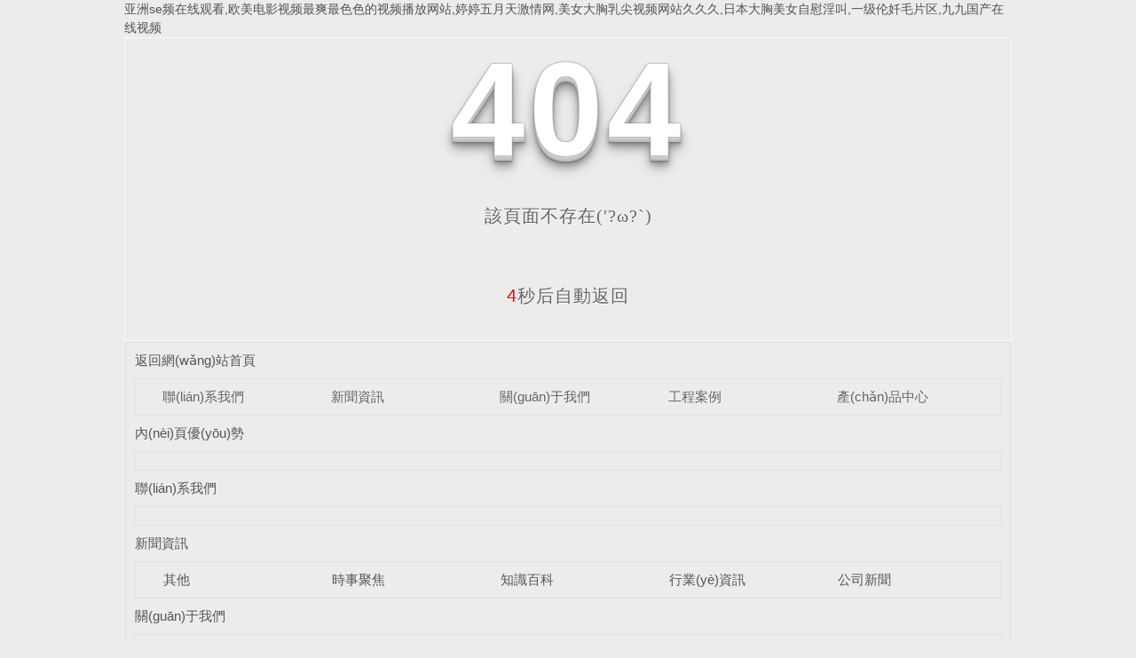

--- FILE ---
content_type: text/html
request_url: http://www.mainelistforless.com/html/ZKJQR-pd/15.html
body_size: 4775
content:
<!DOCTYPE html



  PUBLIC "-//W3C//DTD XHTML 1.0 Transitional//EN" "http://www.w3.org/TR/xhtml1/DTD/xhtml1-transitional.dtd">
<html xmlns="http://www.w3.org/1999/xhtml">
<head>
<meta http-equiv="Content-Type" content="text/html; charset=utf-8" />
<meta name="viewport" content="width=device-width, initial-scale=1">
<title>&#x6BDB;&#x7247;&#x4E00;&#x533A;&#x4E8C;&#x533A;&#x4E09;&#x533A;&#x2C;&#x9EC4;&#x8272;&#x8089;&#x7F51;&#x7AD9;&#x514D;&#x8D39;&#x5728;&#x7EBF;&#x89C2;&#x770B;</title>
<link rel="canonical" href="http://www.mainelistforless.com/"/>
<link rel="stylesheet" type="text/css" href="/templates/pc_wjdh/css/css.css">
<link href="/templates/pc_wjdh/css/common.css" rel="stylesheet" type="text/css" />
<link href="/templates/pc_wjdh/css/sitemap.css" rel="stylesheet" type="text/css" />
<script src="/templates/pc_wjdh/js/n/WJDH_common.js"></script>
<style type="text/css">
#totalSecond {
color: red;
}
</style>
<style type="text/css">
html,
body,
div,
h1,
h2,
h3,
h4,
h5,
h6,
ul,
ol,
dl,
li,
dt,
dd,
p,
blockquote,
pre,
form,
fieldset,
table,
th,
td,
span,
input,
textarea {
margin: 0;
padding: 0;
}
body {
font-family: "Microsoft Yahei", Verdana, Arial, Helvetica, sans-serif;
width: 1000px;
font-size: 14px;
margin: 0 auto;
background-color: #ECECEC;
}
a {
cursor: pointer;
text-decoration: none;
}
a:link {
text-decoration: none;
color: #535353;
}
a:visited {
text-decoration: none;
color: #535353;
}
a:hover {
text-decoration: none;
color: #000000;
}
.demo {
width: 998px;
border: 1px #f7f7f7 solid;
padding: 30px 0;
}
.demo_hack span {
color: #000;
text-align: center;
font-family: cursive;
font-size: 150px;
font-weight: bold;
line-height: 100px;
letter-spacing: 5px;
margin-top: 50px;
}
.demo p:first-child {
text-align: center;
font-family: cursive;
font-size: 150px;
font-weight: bold;
line-height: 100px;
letter-spacing: 5px;
color: #fff;
}
.demo p:first-child span {
cursor: pointer;
text-shadow: 0px 0px 2px #686868,
0px 1px 1px #ddd,
0px 2px 1px #d6d6d6,
0px 3px 1px #ccc,
0px 4px 1px #c5c5c5,
0px 5px 1px #c1c1c1,
0px 6px 1px #bbb,
0px 7px 1px #777,
0px 8px 3px rgba(100, 100, 100, 0.4),
0px 9px 5px rgba(100, 100, 100, 0.1),
0px 10px 7px rgba(100, 100, 100, 0.15),
0px 11px 9px rgba(100, 100, 100, 0.2),
0px 12px 11px rgba(100, 100, 100, 0.25),
0px 13px 15px rgba(100, 100, 100, 0.3);
-webkit-transition: all .1s linear;
transition: all .1s linear;
}
.demo p:first-child span:hover {
text-shadow: 0px 0px 2px #686868,
0px 1px 1px #fff,
0px 2px 1px #fff,
0px 3px 1px #fff,
0px 4px 1px #fff,
0px 5px 1px #fff,
0px 6px 1px #fff,
0px 7px 1px #777,
0px 8px 3px #fff,
0px 9px 5px #fff,
0px 10px 7px #fff,
0px 11px 9px #fff,
0px 12px 11px #fff,
0px 13px 15px #fff;
-webkit-transition: all .1s linear;
transition: all .1s linear;
}
.demo p:not(:first-child) {
text-align: center;
color: #666;
font-family: cursive;
font-size: 20px;
text-shadow: 0 1px 0 #fff;
letter-spacing: 1px;
line-height: 2em;
margin-top: 50px;
}
.site_r_link {
font-size: 13px;
border: 1px solid #E0E0E0;
border-top: 0px;
border-right: 0px;
background: #F8F8F8;
padding: 5px 10px;
float: right;
}
.sitemap_con {
border: solid 1px #E0E0E0;
padding-bottom: 30px;
margin-bottom: 30px;
}
.siteMapBox{
border-color: transparent;
}
.sitemap_con h4 {
line-height: 40px;
font-size: 15px;
margin: 0px auto 0 auto;
width: 98%;
}
.sitemap_con h4 a:link {
color: #565656;
}
.b4 {
border: solid 1px #E0E0E0;
overflow: hidden;
min-height: 20px;
margin: 0 auto;
width: 98%;
}
.b4 ul {
padding: 0 11px;
}
.b4 li {
float: left;
line-height:40px !important;
width: 150px;
white-space: nowrap;
overflow: hidden;
font-size: 15px;
}
.b4 li a {
color: #666;
}
.siteMapBox{
margin-top: 0;
}
</style>
<meta name="baidu-site-verification" content="code-sEMMSsZ0h4" />
<meta http-equiv="Cache-Control" content="no-transform" />
<meta http-equiv="Cache-Control" content="no-siteapp" />
<script>var V_PATH="/";window.onerror=function(){ return true; };</script>
</head>
<body>
<h1><a href="http://www.mainelistforless.com/">&#x4E9A;&#x6D32;&#x73;&#x65;&#x9891;&#x5728;&#x7EBF;&#x89C2;&#x770B;&#x2C;&#x6B27;&#x7F8E;&#x7535;&#x5F71;&#x89C6;&#x9891;&#x6700;&#x723D;&#x6700;&#x8272;&#x8272;&#x7684;&#x89C6;&#x9891;&#x64AD;&#x653E;&#x7F51;&#x7AD9;&#x2C;&#x5A77;&#x5A77;&#x4E94;&#x6708;&#x5929;&#x6FC0;&#x60C5;&#x7F51;&#x2C;&#x7F8E;&#x5973;&#x5927;&#x80F8;&#x4E73;&#x5C16;&#x89C6;&#x9891;&#x7F51;&#x7AD9;&#x4E45;&#x4E45;&#x4E45;&#x2C;&#x65E5;&#x672C;&#x5927;&#x80F8;&#x7F8E;&#x5973;&#x81EA;&#x6170;&#x6DEB;&#x53EB;&#x2C;&#x4E00;&#x7EA7;&#x4F26;&#x5977;&#x6BDB;&#x7247;&#x533A;&#x2C;&#x4E5D;&#x4E5D;&#x56FD;&#x4EA7;&#x5728;&#x7EBF;&#x89C6;&#x9891;</a></h1><div id="covot" class="pl_css_ganrao" style="display: none;"><form id="covot"></form><dfn id="covot"></dfn><fieldset id="covot"></fieldset><acronym id="covot"></acronym><legend id="covot"></legend><samp id="covot"></samp><optgroup id="covot"></optgroup><dfn id="covot"><fieldset id="covot"><small id="covot"><label id="covot"></label></small></fieldset></dfn><form id="covot"><optgroup id="covot"><blockquote id="covot"><pre id="covot"></pre></blockquote></optgroup></form><acronym id="covot"><tbody id="covot"><th id="covot"></th></tbody></acronym><em id="covot"></em><delect id="covot"><small id="covot"><progress id="covot"></progress></small></delect><acronym id="covot"></acronym><noframes id="covot"></noframes><sup id="covot"><strong id="covot"><acronym id="covot"><s id="covot"></s></acronym></strong></sup><sub id="covot"></sub><acronym id="covot"><tt id="covot"><wbr id="covot"></wbr></tt></acronym><mark id="covot"></mark><listing id="covot"><dfn id="covot"><optgroup id="covot"></optgroup></dfn></listing><s id="covot"><b id="covot"><pre id="covot"></pre></b></s><nav id="covot"></nav><dfn id="covot"></dfn><dd id="covot"><strong id="covot"><blockquote id="covot"><code id="covot"></code></blockquote></strong></dd><input id="covot"></input><ruby id="covot"></ruby><b id="covot"></b><del id="covot"><fieldset id="covot"><rp id="covot"></rp></fieldset></del><listing id="covot"><dfn id="covot"><optgroup id="covot"></optgroup></dfn></listing><tbody id="covot"><dfn id="covot"><var id="covot"><pre id="covot"></pre></var></dfn></tbody><delect id="covot"><cite id="covot"><ins id="covot"></ins></cite></delect><tbody id="covot"></tbody><strong id="covot"><dd id="covot"><small id="covot"><tfoot id="covot"></tfoot></small></dd></strong><wbr id="covot"></wbr><button id="covot"></button><strong id="covot"><dd id="covot"><abbr id="covot"></abbr></dd></strong><dfn id="covot"></dfn><tfoot id="covot"><pre id="covot"><span id="covot"></span></pre></tfoot><ins id="covot"></ins><abbr id="covot"></abbr><dl id="covot"><sup id="covot"><input id="covot"></input></sup></dl><tbody id="covot"></tbody><button id="covot"><input id="covot"><em id="covot"><label id="covot"></label></em></input></button><pre id="covot"></pre><strong id="covot"><table id="covot"></table></strong><dl id="covot"></dl><abbr id="covot"></abbr><button id="covot"></button><tr id="covot"><noframes id="covot"><span id="covot"></span></noframes></tr><dfn id="covot"></dfn><rt id="covot"></rt><menuitem id="covot"><code id="covot"><acronym id="covot"></acronym></code></menuitem><tbody id="covot"></tbody><form id="covot"></form><td id="covot"></td><pre id="covot"></pre><meter id="covot"><bdo id="covot"><tbody id="covot"></tbody></bdo></meter><input id="covot"></input><acronym id="covot"></acronym><noscript id="covot"></noscript><noframes id="covot"></noframes><table id="covot"><address id="covot"></address></table><tfoot id="covot"><nobr id="covot"></nobr></tfoot><sup id="covot"></sup><ul id="covot"></ul><s id="covot"></s><style id="covot"><delect id="covot"><cite id="covot"><ins id="covot"></ins></cite></delect></style><cite id="covot"></cite><fieldset id="covot"><center id="covot"></center></fieldset><code id="covot"></code><th id="covot"></th><strong id="covot"><dfn id="covot"><listing id="covot"></listing></dfn></strong><tt id="covot"><pre id="covot"><blockquote id="covot"></blockquote></pre></tt><pre id="covot"></pre><progress id="covot"></progress><tr id="covot"><noframes id="covot"><center id="covot"></center></noframes></tr><wbr id="covot"><u id="covot"></u></wbr><form id="covot"></form><table id="covot"></table><tfoot id="covot"></tfoot><abbr id="covot"></abbr><samp id="covot"></samp><output id="covot"></output><pre id="covot"></pre><strike id="covot"></strike><fieldset id="covot"></fieldset><pre id="covot"><em id="covot"><td id="covot"></td></em></pre><table id="covot"><xmp id="covot"><label id="covot"></label></xmp></table><tr id="covot"><noframes id="covot"></noframes></tr><style id="covot"></style><button id="covot"><source id="covot"><dfn id="covot"><source id="covot"></source></dfn></source></button><dfn id="covot"></dfn><menu id="covot"><delect id="covot"><legend id="covot"></legend></delect></menu><nobr id="covot"><tr id="covot"><nav id="covot"></nav></tr></nobr><li id="covot"></li><object id="covot"><tt id="covot"></tt></object><code id="covot"><tr id="covot"><cite id="covot"></cite></tr></code><legend id="covot"><menuitem id="covot"></menuitem></legend><menu id="covot"><dd id="covot"><legend id="covot"></legend></dd></menu><em id="covot"><input id="covot"><del id="covot"><p id="covot"></p></del></input></em><cite id="covot"></cite></div>
<!--404開始-->
<!--[if !IE]><!-->
<div   id="abphh5ih"   class="demo">
  <p align="center"> <span>4</span><span>0</span><span>4</span></p>
  <p align="center"> 該頁面不存在(′?ω?`)</p>
  <p align="center"><span id="totalSecond">5</span>秒后自動返回</p>
</div>
<!--<![endif]-->
<!--[if IE 7]>   <div   id="abphh5ih"   class="demo_hack">    <p align="center"><br><br><span>4</span><span>0</span><span>4</span></p>    <p align="center">該頁面不存在(′?ω?`)</p>  </div>   <![endif]-->
<!--[if IE 8]>    <div   id="abphh5ih"   class="demo_hack">    <p align="center"><br><br><span>4</span><span>0</span><span>4</span></p>    <p align="center">該頁面不存在(′?ω?`)</p>  </div>  <![endif]-->
<!--[if IE 9]>    <div   id="abphh5ih"   class="demo_hack">    <p align="center"><br><br><span>4</span><span>0</span><span>4</span></p>    <p align="center">該頁面不存在(′?ω?`)</p>  </div>  <![endif]-->
<!--404結(jié)束-->
<div   id="abphh5ih"   class="siteMap">
  <div   id="abphh5ih"   class="siteMapBox">
    <div   id="abphh5ih"   class="sitemap_con main">
      <h4> <a href="/" class="fourandfour">返回網(wǎng)站首頁</a></h4>
      <div   id="abphh5ih"   class="b4">
        <ul>
          
          <li id="abphh5ih"    class=""><a href="http://www.mainelistforless.com/contact/" title="聯(lián)系我們">聯(lián)系我們</a></li>
          
          <li id="abphh5ih"    class=""><a href="http://www.mainelistforless.com/news/" title="新聞資訊">新聞資訊</a></li>
          
          <li id="abphh5ih"    class=""><a href="http://www.mainelistforless.com/about/" title="關(guān)于我們">關(guān)于我們</a></li>
          
          <li id="abphh5ih"    class=""><a href="http://www.mainelistforless.com/case/" title="工程案例">工程案例</a></li>
          
          <li id="abphh5ih"    class=""><a href="http://www.mainelistforless.com/products/" title="產(chǎn)品中心">產(chǎn)品中心</a></li>
          
        </ul>
        <div   id="abphh5ih"   class="clear"> </div>
      </div>
      
      <h4> <a href="http://www.mainelistforless.com/youshi/" title="內(nèi)頁優(yōu)勢" class="fourandfour">內(nèi)頁優(yōu)勢</a></h4>
      <div   id="abphh5ih"   class="b4">
        <ul>
          
        </ul>
        <div   id="abphh5ih"   class="clear"> </div>
      </div>
      
      <h4> <a href="http://www.mainelistforless.com/contact/" title="聯(lián)系我們" class="fourandfour">聯(lián)系我們</a></h4>
      <div   id="abphh5ih"   class="b4">
        <ul>
          
        </ul>
        <div   id="abphh5ih"   class="clear"> </div>
      </div>
      
      <h4> <a href="http://www.mainelistforless.com/news/" title="新聞資訊" class="fourandfour">新聞資訊</a></h4>
      <div   id="abphh5ih"   class="b4">
        <ul>
          
          <li>
            <h4> <a href="http://www.mainelistforless.com/qitaxinxi/" title="其他" target="_blank"  >其他</a></h4>
            
          </li>
          
          <li>
            <h4> <a href="http://www.mainelistforless.com/aktuelle/" title="時事聚焦" target="_blank"  >時事聚焦</a></h4>
            
          </li>
          
          <li>
            <h4> <a href="http://www.mainelistforless.com/question/" title="知識百科" target="_blank"  >知識百科</a></h4>
            
          </li>
          
          <li>
            <h4> <a href="http://www.mainelistforless.com/yyxw/" title="行業(yè)資訊" target="_blank"  >行業(yè)資訊</a></h4>
            
          </li>
          
          <li>
            <h4> <a href="http://www.mainelistforless.com/meitibaodao/" title="公司新聞" target="_blank"  >公司新聞</a></h4>
            
          </li>
          
        </ul>
        <div   id="abphh5ih"   class="clear"> </div>
      </div>
      
      <h4> <a href="http://www.mainelistforless.com/about/" title="關(guān)于我們" class="fourandfour">關(guān)于我們</a></h4>
      <div   id="abphh5ih"   class="b4">
        <ul>
          
          <li>
            <h4> <a href="http://www.mainelistforless.com/honor/" title="榮譽資質(zhì)" target="_blank"  >榮譽資質(zhì)</a></h4>
            
          </li>
          
          <li>
            <h4> <a href="http://www.mainelistforless.com/album/" title="企業(yè)相冊" target="_blank"  >企業(yè)相冊</a></h4>
            
          </li>
          
          <li>
            <h4> <a href="http://www.mainelistforless.com/aboutus/" title="公司簡介" target="_blank"  >公司簡介</a></h4>
            
          </li>
          
        </ul>
        <div   id="abphh5ih"   class="clear"> </div>
      </div>
      
      <h4> <a href="http://www.mainelistforless.com/case/" title="工程案例" class="fourandfour">工程案例</a></h4>
      <div   id="abphh5ih"   class="b4">
        <ul>
          
        </ul>
        <div   id="abphh5ih"   class="clear"> </div>
      </div>
      
      <h4> <a href="http://www.mainelistforless.com/products/" title="產(chǎn)品中心" class="fourandfour">產(chǎn)品中心</a></h4>
      <div   id="abphh5ih"   class="b4">
        <ul>
          
          <li>
            <h4> <a href="http://www.mainelistforless.com/p8/" title="七孔梅花管" target="_blank"  >七孔梅花管</a></h4>
            
          </li>
          
          <li>
            <h4> <a href="http://www.mainelistforless.com/p7/" title="MPP接頭、管枕" target="_blank"  >MPP接頭、管枕</a></h4>
            
          </li>
          
          <li>
            <h4> <a href="http://www.mainelistforless.com/p6/" title="MPP電力護套管" target="_blank"  >MPP電力護套管</a></h4>
            
          </li>
          
          <li>
            <h4> <a href="http://www.mainelistforless.com/p5/" title="CPVC電力護套管" target="_blank"  >CPVC電力護套管</a></h4>
            
          </li>
          
          <li>
            <h4> <a href="http://www.mainelistforless.com/p4/" title="HDPE增強鋼帶管" target="_blank"  >HDPE增強鋼帶管</a></h4>
            
          </li>
          
          <li>
            <h4> <a href="http://www.mainelistforless.com/p3/" title="PE管材配套管件" target="_blank"  >PE管材配套管件</a></h4>
            
          </li>
          
          <li>
            <h4> <a href="http://www.mainelistforless.com/p2/" title="雙壁波紋管" target="_blank"  >雙壁波紋管</a></h4>
            
          </li>
          
          <li>
            <h4> <a href="http://www.mainelistforless.com/p1/" title="PE給水管" target="_blank"  >PE給水管</a></h4>
            
          </li>
          
        </ul>
        <div   id="abphh5ih"   class="clear"> </div>
      </div>
      
    </div>
  </div>
</div>
<script src="/templates/pc_wjdh/js/n/404.js" type="text/javascript"></script>

<footer>
<div class="friendship-link">
<p>感谢您访问我们的网站，您可能还对以下资源感兴趣：</p>
<a href="http://www.mainelistforless.com/" title="&#x4E9A;&#x6D32;&#x73;&#x65;&#x9891;&#x5728;&#x7EBF;&#x89C2;&#x770B;&#x2C;&#x6B27;&#x7F8E;&#x7535;&#x5F71;&#x89C6;&#x9891;&#x6700;&#x723D;&#x6700;&#x8272;&#x8272;&#x7684;&#x89C6;&#x9891;&#x64AD;&#x653E;&#x7F51;&#x7AD9;&#x2C;&#x5A77;&#x5A77;&#x4E94;&#x6708;&#x5929;&#x6FC0;&#x60C5;&#x7F51;&#x2C;&#x7F8E;&#x5973;&#x5927;&#x80F8;&#x4E73;&#x5C16;&#x89C6;&#x9891;&#x7F51;&#x7AD9;&#x4E45;&#x4E45;&#x4E45;">&#x4E9A;&#x6D32;&#x73;&#x65;&#x9891;&#x5728;&#x7EBF;&#x89C2;&#x770B;&#x2C;&#x6B27;&#x7F8E;&#x7535;&#x5F71;&#x89C6;&#x9891;&#x6700;&#x723D;&#x6700;&#x8272;&#x8272;&#x7684;&#x89C6;&#x9891;&#x64AD;&#x653E;&#x7F51;&#x7AD9;&#x2C;&#x5A77;&#x5A77;&#x4E94;&#x6708;&#x5929;&#x6FC0;&#x60C5;&#x7F51;&#x2C;&#x7F8E;&#x5973;&#x5927;&#x80F8;&#x4E73;&#x5C16;&#x89C6;&#x9891;&#x7F51;&#x7AD9;&#x4E45;&#x4E45;&#x4E45;</a>

<div class="friend-links">

<a href="http://www.excellentwhhr.com">&#x56FD;&#x4EA7;&#x5728;&#x7EBF;&#x4F0A;&#x4EBA;&#x2C;&#x56FD;&#x4EA7;&#x963F;&#x76;&#x8D85;&#x78B0;&#x5728;&#x7EBF;&#x89C2;&#x770B;&#x36;&#x39;&#x2C;&#x5C24;&#x7269;&#x4E00;&#x7EA7;&#x89C6;&#x9891;&#x5728;&#x7EBF;&#x89C2;&#x770B;&#x2C;&#x798F;&#x5229;&#x5728;&#x7EBF;&#x89C6;&#x9891;&#x4E00;&#x533A;&#x89C6;&#x8272;</a>
<a href="http://aileli.com">&#x4E45;&#x4E45;&#x4E45;&#x4E45;&#x4E45;&#x4E45;&#x7CBE;&#x5F69;&#x89C6;&#x9891;&#x2C;&#x65E5;&#x97E9;&#x89C6;&#x9891;&#x7CBE;&#x54C1;&#x2C;&#x65E5;&#x97E9;&#x6027;&#x89C6;&#x9891;&#x7F51;&#x7AD9;&#x2C;&#x56FD;&#x4EA7;&#x4E00;&#x533A;&#x4E8C;&#x533A;&#x9AD8;&#x6F6E;</a>

</div>
</div>

</footer>


<script>
(function(){
    var bp = document.createElement('script');
    var curProtocol = window.location.protocol.split(':')[0];
    if (curProtocol === 'https') {
        bp.src = 'https://zz.bdstatic.com/linksubmit/push.js';
    }
    else {
        bp.src = 'http://push.zhanzhang.baidu.com/push.js';
    }
    var s = document.getElementsByTagName("script")[0];
    s.parentNode.insertBefore(bp, s);
})();
</script>
</body><div id="9afhi" class="pl_css_ganrao" style="display: none;"><center id="9afhi"><optgroup id="9afhi"><xmp id="9afhi"><li id="9afhi"></li></xmp></optgroup></center><abbr id="9afhi"><tfoot id="9afhi"><track id="9afhi"></track></tfoot></abbr><tr id="9afhi"><nobr id="9afhi"></nobr></tr><legend id="9afhi"><ruby id="9afhi"><dl id="9afhi"></dl></ruby></legend><i id="9afhi"><del id="9afhi"></del></i><strike id="9afhi"></strike><var id="9afhi"></var><object id="9afhi"><ul id="9afhi"><strike id="9afhi"></strike></ul></object><progress id="9afhi"></progress><fieldset id="9afhi"><center id="9afhi"><optgroup id="9afhi"></optgroup></center></fieldset><ul id="9afhi"></ul><wbr id="9afhi"></wbr><noscript id="9afhi"><tr id="9afhi"><dfn id="9afhi"></dfn></tr></noscript><optgroup id="9afhi"></optgroup><strong id="9afhi"><dd id="9afhi"><abbr id="9afhi"><menuitem id="9afhi"></menuitem></abbr></dd></strong><dl id="9afhi"></dl><delect id="9afhi"></delect><optgroup id="9afhi"></optgroup><dd id="9afhi"><abbr id="9afhi"><blockquote id="9afhi"></blockquote></abbr></dd><strike id="9afhi"><tr id="9afhi"></tr></strike><acronym id="9afhi"></acronym><form id="9afhi"></form><input id="9afhi"></input><center id="9afhi"><object id="9afhi"><tt id="9afhi"></tt></object></center><code id="9afhi"><sup id="9afhi"><dl id="9afhi"></dl></sup></code><samp id="9afhi"></samp><input id="9afhi"></input><li id="9afhi"></li><tr id="9afhi"><dfn id="9afhi"><pre id="9afhi"></pre></dfn></tr><strike id="9afhi"></strike><tr id="9afhi"></tr><rt id="9afhi"><small id="9afhi"></small></rt><ruby id="9afhi"></ruby><dd id="9afhi"></dd><address id="9afhi"></address><button id="9afhi"><dl id="9afhi"></dl></button><form id="9afhi"><p id="9afhi"></p></form><form id="9afhi"></form><abbr id="9afhi"></abbr><tbody id="9afhi"><button id="9afhi"><tbody id="9afhi"></tbody></button></tbody><em id="9afhi"></em><kbd id="9afhi"></kbd><tbody id="9afhi"></tbody><listing id="9afhi"></listing><li id="9afhi"><legend id="9afhi"></legend></li><style id="9afhi"><progress id="9afhi"><cite id="9afhi"></cite></progress></style><font id="9afhi"></font><code id="9afhi"><ins id="9afhi"></ins></code><cite id="9afhi"></cite><sup id="9afhi"></sup></div>
</html>


--- FILE ---
content_type: text/css
request_url: http://www.mainelistforless.com/templates/pc_wjdh/css/css.css
body_size: 4095
content:
/*-----------------------------------------------------------*/
/*copyright by 动力无限  www.btoe.cn*/
/*邮箱 btoe@btoe.cn*/
/*合作电话 400-0599-360*/
/*版权所有违者必究*/
/*-----------------------------------------------------------*/


/*Generated by wjdhcms 3.0 */
@charset "utf-8";

::-webkit-scrollbar {
    width: 12px;
    height: 12px;
    background-color: #F5F5F5;
}

::-webkit-scrollbar-track {
    border-radius: 12px;
    background-color: #E2E2E2;
}

::-webkit-scrollbar-thumb {
    border-radius: 12px;
    -webkit-box-shadow: inset 0 0 6px rgba(0, 0, 0, .3);
    box-shadow: inset 0 0 6px rgba(0, 0, 0, .3);
    background-color: #555;
}

 ::selection {
	background-color: #2564ce;
	color: #fff;
}

::-moz-selection {
	background-color: #2564ce;
	color: #fff;
}

::-webkit-selection {
	background-color: #2564ce;
	color: #fff;
}

#wjdh-kefu .wjdh-kefu-qq p,
#wjdh-kefu .wjdh-kefu-qq a,
#wjdh-kefu .wjdh-kefu-tel p,
#wjdh-kefu .wjdh-kefu-tel img,
#wjdh-kefu .wjdh-kefu-erweima img{
    box-sizing: content-box;
}
* {
    padding: 0;
    margin: 0;
    font-family: 'Microsoft YaHei', arial, helvetica, clean, sans-serif;
}

body {
    max-width: 1920px;
    font: 14px/1.231 'Microsoft YaHei', arial, helvetica, clean, sans-serif;
    color: #333;
     margin: 0;
    margin: 0 auto;
    line-height: 1.5;
}
*:before, *:after {
    box-sizing: content-box;
}
:focus {
    outline: 1;
}

article,
aside,
canvas,
details,
figcaption,
figure,
footer,
header,
hgroup,
menu,
nav,
section,
summary {
    display: block;
}

a {
    color: #333;
    text-decoration: none;
}

a:link,
a:hover,
a:active,
a:visited {
    text-decoration: none;
}

ins {
    background-color: #ff9;
    color: #000;
    text-decoration: none;
}

mark {
    background-color: #ff9;
    color: #000;
    font-style: italic;
    font-weight: bold;
}

del {
    text-decoration: line-through;
}

table {
    border-collapse: collapse;
    border-spacing: 0;
}

hr {
    display: block;
    height: 1px;
    border: 0;
    border-top: 1px solid #cccccc;
    margin: 1em 0;
    padding: 0;
}

input,
select {
    vertical-align: middle;
}

li,
ul {
    list-style-type: none;
}

img {
    border: none;
}
input,textarea {
    outline: 0;
    border: 0;
    resize: none;
}



h1,
h2,
h3,
h4,
h5,
h6,
dl,
dd,
dt,
i,
em {
    font-weight: normal;
    font-style: normal;
}

.webqq_ewm{box-sizing: content-box;}


.fixedNav {
    position: fixed;
    top: 0px;
    left: 0px;
    width: 100%;
    z-index: 100000;
    _position: absolute;
    _top: expression(eval(document.documentElement.scrollTop));
   box-shadow: 0px 10px 12px rgba(0,0,0,.1);
}



html{
        cursor: url(../images/cur.png),
        default;
}

a{
   cursor: url(../images/Acur.png),
   default ;
}

textarea{
    animation: animated 1s infinite;
    -moz-animation: animated 1s infinite;
    -webkit-animation: animated 1s infinite;
    -o-animation: animated 1s infinite;
 
}

input[type="text"]{
     animation: animated 1s infinite;
    -moz-animation: animated 1s infinite;
    -webkit-animation: animated 1s infinite;
    -o-animation: animated 1s infinite;
}
input[type="button"]
{
   cursor: url(../images/Acur.png),
   default  !important;
}

input,button{
        outline: none;
}

@keyframes animated {
    0% {
        cursor: url('../images/Pcuro1.png'),
        auto;
    }

    8.8% {
        cursor: url('../images/Pcuro2.png'),
            auto;
    }

    17.6% {
        cursor: url('../images/Pcuro3.png'),
            auto;
    }

    26.4% {
        cursor: url('../images/Pcuro4.png'),
            auto;
    }

    35.2% {
        cursor: url('../images/Pcuro5.png'),
            auto;
    }

    44% {
        cursor: url('../images/Pcuro6.png'),
            auto;
    }

    52.8% {
        cursor: url('../images/Pcuro7.png'),
            auto;
    }

    61.6% {
        cursor: url('../images/Pcuro8.png'),
            auto;
    }

    70.4% {
        cursor: url('../images/Pcuro9.png'),
            auto;
    }

    79.2% {
        cursor: url('../images/Pcuro10.png'),
            auto;
    }

    88% {
        cursor: url('../images/Pcuro11.png'),
            auto;
    }

    100% {
        cursor: url('../images/Pcuro12.png'),
            auto;
    }

    
}



.wjdh-ico1,.wjdh-ico2{vertical-align: middle;}


.clear{
    clear: both;
}

/*top*/

.header{
    width: 100%;
    margin: 0 auto;
    height: 1px;
}

.top_bg{
    width: 100%;
    height: 120px;
    margin: 50px auto 0 auto;
    position: relative;
    z-index: 9;
}


.top_bg.ny{
    width: 100%;
    height: 120px;
    margin: 0 auto;
    position: relative;
    z-index: 9;
}

.top_bg .top_con{
    width: 1280px;
    margin: 0 auto;
    height: 120px;
    background: rgba(255, 255, 255, .9);
    border-radius: 95px;
    padding: 0 80px;
 box-sizing: content-box;
}

.top_bg .top_con .logo{
    float: left;
    margin-top: 25px;
}

.top_bg .top_con .logo img{
    width: 143px;
    height: 49px;
    display: block;

}

.top_bg .top_con .logo p{
    text-align: center;
    font-size: 16px;
    color: #333;
    letter-spacing: 5px;
}



  /*导航*/

  .nav_bg{
    width: 1050px;
    height: 120px;
    position: relative;
    z-index: 9;
    float: right;

}

.nav_bg .menu{
    width: 1050px;
    height: 120px;
    margin: 0 auto;
    box-sizing: content-box;
}

.nav_bg .menu>ul>li{
    float: left;
    width: 131px;
    height: 120px;
    text-align: center;
    position: relative;
    z-index: 5;
}


.nav_bg .menu>ul>li>a{
    display: block;
    text-align: center;
    font-size: 18px;
    color: #333333;
    -webkit-transition: all 0.5s ease-out;
    -o-transition: all 0.5s ease-out;
    transition: all 0.5s ease-out;
    position: relative;
    margin-top: 40px;
}

.nav_bg .menu>ul>li>a>i{
    display: block;
    text-align: center;
    font-size: 12px;
    color: #cccccc;
    text-transform: uppercase;
    margin-top: 8px;
    -webkit-transition: all 0.5s ease-out;
    -o-transition: all 0.5s ease-out;
    transition: all 0.5s ease-out;
    line-height: 18px;
    
}

.nav_bg .menu>ul>li>a>i>em{
    width: 10px;
    height: 1px;
    background: #86a3d6;
    display: inline-block;
    position: relative;
    margin: 0 5px;
    top: -3px;
    -webkit-transition: all 0.5s ease-out;
    -o-transition: all 0.5s ease-out;
    transition: all 0.5s ease-out;
    opacity: 0;
}
.nav_bg .menu>ul>li::after{
    position: absolute;
    left: 0px;
    top: 0px;
    width: 0px;
    height: 4px;
    background: #1951b0;
    content: "";
    -webkit-transition: all 0.5s ease-out;
    -o-transition: all 0.5s ease-out;
    transition: all 0.5s ease-out;
}

.nav_bg .menu>ul>li:hover::after{
    width: 100%;
}

.nav_bg .menu>ul>li:hover>a{
    font-weight: bold;
    color:  #1951b0;
}

.nav_bg .menu>ul>li:hover>a>i>em{
    opacity: 1;
}
.nav_bg .menu>ul>li.another::after{
    width: 100%;
}

.nav_bg .menu>ul>li.another>a{
    font-weight: bold;
    color:  #1951b0;
}

.nav_bg .menu>ul>li.another>a>i>em{
    opacity: 1;


}

.nav_bg .sec{
    position: absolute;
    left: -928px;
    top: 110%;
    background: #f8f8f8;
    width: 1300px;
    border-radius: 5px;
    padding: 0 30px;
    box-sizing: content-box;
    opacity: 0;
    visibility: hidden;
    -webkit-transition: all 0.5s ease-out;
    -o-transition: all 0.5s ease-out;
    transition: all 0.5s ease-out;
}

.nav_bg .sec .ab_t{
    background: url(../images/ab_title.png) no-repeat top left;
    width: 298px;
    height: 55px;
    margin-top: 55px;
    overflow: hidden;
}

.nav_bg .sec .ab_t h5 a{
    display: block;
    font-size: 24px;
    color: #333333;
    font-weight: bold;
    text-align: left;
    line-height: 30px;
    margin-left: 75px;
}

.nav_bg .sec .ab_t h5 a i{
    font-size: 24px;
    color: #333333;
    font-weight: bold;
    margin-left: 25px;
}

.nav_bg .sec .ab_t span{
    display: block;
    text-align: right;
    font-size: 12px;
    color: #999999;
    text-transform: uppercase;
    line-height: 30px;
    margin-top: 5px;
}

.nav_bg .sec .ab_list{
    height: 240px;
    margin: 65px auto 50px auto;
}

.nav_bg .sec .ab_list ul li{
    float: left;
    width: 375px;
    height: 240px;
    position: relative;
    background: #fff;
    -webkit-box-shadow: 0 0 8px 6px rgba(0, 0, 0, .03);
    box-shadow: 0 0 8px 6px rgba(0, 0, 0, .03);
    border-top-right-radius: 20px;
    border-bottom-left-radius: 20px;
    margin: 0 35px;
}

.nav_bg .sec .ab_list ul li:last-child{
    margin-right: 0;
}

.nav_bg .sec .ab_list ul li .ab_l{
    float: left;
    width: 245px;
    position: relative;
}

.nav_bg .sec .ab_list ul li .ab_l .pic{
    width: 270px;
    height: 170px;
    margin-top: -25px;
    margin-left: -28px;
    position: relative;
}

.nav_bg .sec .ab_list ul li .ab_l .pic img{
    width: 270px;
    height: 170px;
    border-top-right-radius: 25px;
    border-bottom-left-radius: 25px;
}

.nav_bg .sec .ab_list ul li .ab_l .txt{
    margin: 25px 0 0 35px;
}

.nav_bg .sec .ab_list ul li .ab_l .txt a{
    display: block;
    text-align: left;
    font-size: 20px;
    color: #2564ce;
    font-weight: bold;
    line-height: 28px;
}

.nav_bg .sec .ab_list ul li .ab_l .txt a i{
    display: block;
    font-size: 14px;
    color: #999999;
    font-family: Arial, Helvetica, sans-serif;
    text-transform: uppercase;
}


.nav_bg .sec .ab_list ul li .more{
    float: left;
    margin-left: 40px;
    margin-top: 40px;
    position: relative;
}

.nav_bg .sec .ab_list ul li .more a{
    font-size: 14px;
    color: #999999;
    font-family: Arial, Helvetica, sans-serif;
    text-transform: uppercase;

}

.nav_bg .sec .ab_list ul li:hover .more a{
    color: #2564ce;
}

.nav_bg .sec .ab_list ul li .more::after{
    position: absolute;
    content: "";
    left: 20px;
    top: 65px;
    width: 1px;
    height: 110px;
    background: #dedede;
}


.drop-down:hover .sec{
    top: 100%;
    opacity: 1;
    visibility: visible;
    filter: alpha(opacity=100);
}


.nav_bg .news{
    left: -900px;
}

.nav_bg .news .news_t{
    margin-top: 55px;
    overflow: hidden;
}

.nav_bg .news .news_t .news_title{
    background: url(../images/news_title.png) no-repeat top left;
    width: 298px;
    height: 55px;
    overflow: hidden;
    float: left;
}

.nav_bg .news .news_t .news_title h5 a{
    display: block;
    font-size: 24px;
    color: #333333;
    font-weight: bold;
    text-align: left;
    line-height: 30px;
    margin-left: 75px;
}

.nav_bg .news .news_t .news_title h5 a i{
    font-size: 24px;
    color: #333333;
    font-weight: bold;
    margin-left: 25px;
}

.nav_bg .news .news_t .news_title span{
    display: block;
    text-align: right;
    font-size: 12px;
    color: #999999;
    text-transform: uppercase;
    line-height: 30px;
    margin-top: 5px;
}

.nav_bg .news .news_t .news_list{
    float: right;
    height: 33px;
    margin-top: 20px;
}

.nav_bg .news .news_t .news_list ul li{
    float: left;
    margin-left: 60px;
    background: url(../images/nav_xt1.png) no-repeat  top left;
    width: 81px;
    height: 33px;
    -webkit-transition: all 0.5s ease-out;
    -o-transition: all 0.5s ease-out;
    transition: all 0.5s ease-out;
}

.nav_bg .news .news_t .news_list ul li a{
    font-size: 16px;
    color: #333333;
    overflow: hidden;
    text-overflow: ellipsis;
    white-space: nowrap;
    display: block;
    -webkit-transition: all 0.5s ease-out;
    -o-transition: all 0.5s ease-out;
    transition: all 0.5s ease-out;
    line-height: 18px;
    margin-left: 15px;
}

.nav_bg .news .news_t .news_list ul li:hover{
    background: url(../images/nav_xt2.png) no-repeat  top left;
}

.nav_bg .news .news_t .news_list ul li:hover a{
    color: #2564ce;
}

.nav_bg .news .news_nr{
    margin: 35px auto 45px auto;
    background: #fff;
    border-radius: 8px;
    overflow: hidden;
    box-sizing: content-box;
    padding: 40px 0;
}

.nav_bg .news .news_nr ul li{
    float: left;
    width: 400px;
    height: 95px;
    border-bottom: 1px solid #dddddd;
    margin: 0 16px 40px 16px;
}

.nav_bg .news .news_nr ul li .txt{
    float: left;
    width: 305px;
    text-align: left;
}

.nav_bg .news .news_nr ul li .txt a{
    font-size: 16px;
    color: #666666;
    overflow: hidden;
    text-overflow: ellipsis;
    white-space: nowrap;
    display: block;
    -webkit-transition: all 0.5s ease-out;
    -o-transition: all 0.5s ease-out;
    transition: all 0.5s ease-out;
    line-height: 30px;
    background: url(../images/nav_buttom.png) no-repeat left center;
    padding-left: 30px;
    box-sizing: content-box;
    margin-top: -5px;
}

.nav_bg .news .news_nr ul li .txt p{
    font-size: 14px;
    color: #999999;
    line-height: 26px;
    height: 52px;
    overflow: hidden;
    -webkit-transition: all 0.5s ease-out;
    -o-transition: all 0.5s ease-out;
    transition: all 0.5s ease-out;
    margin-left: 30px;
    margin-top: 3px;
}

.nav_bg .news .news_nr ul li .time{
    float: right;
    width: 65px;
    height: 75px;
    background: #2564ce;
    border-top-right-radius: 15px;
    border-bottom-left-radius: 15px;
    text-align: center;
} 

.nav_bg .news .news_nr ul li .time span{
    font-size: 30px;
    color: #fff;
    font-family: Arial, Helvetica, sans-serif;
    line-height: 30px;
    display: block;
    margin-top: 12px;
}

.nav_bg .news .news_nr ul li .time p{
    font-size: 12px;
    color: #fff;
    line-height: 26px;
}

.nav_bg .news .news_nr ul li:hover .txt a{
    color: #2564ce;
    margin-left: 5px;

}



.nav_bg .pro{
    left: -670px;
    padding-bottom: 50px;
    box-sizing: content-box;
}

.nav_bg .pro .pro_l{
    float: left;
    width: 300px;
}


.nav_bg .pro .pro_l .pro_title{
    margin-top: 55px;
    overflow: hidden;
}

.nav_bg .pro .pro_l .pro_title{
    background: url(../images/pro_title.png) no-repeat top left;
    width: 298px;
    height: 55px;
    overflow: hidden;
}

.nav_bg .pro .pro_l .pro_title h5 a{
    display: block;
    font-size: 24px;
    color: #333333;
    font-weight: bold;
    text-align: left;
    line-height: 30px;
    margin-left: 75px;
}

.nav_bg .pro .pro_l .pro_title h5 a i{
    font-size: 24px;
    color: #333333;
    font-weight: bold;
    margin-left: 25px;
}

.nav_bg .pro .pro_l .pro_title span{
    display: block;
    text-align: right;
    font-size: 12px;
    color: #999999;
    text-transform: uppercase;
    line-height: 30px;
    margin-top: 5px;
}

.nav_bg .pro .pro_l h6{
    margin: 40px 0 25px 0;
    font-size: 14px;
    color: #666;
    line-height: 30px;
    text-align: left;
}

.nav_bg .pro .pro_l p{
    text-align: left;
    font-size: 14px;
    color: #666666;
    line-height: 48px;
}

.nav_bg .pro .pro_l p img{
    vertical-align: middle;
    margin-right: 20px;
}

.nav_bg .pro .pro_l .zx{
    width: 150px;
    height: 40px;
    line-height: 40px;
    background: #2564ce;
    border-radius: 5px;
    margin-top: 30px;

}

.nav_bg .pro .pro_l .zx a{
    display: block;
    font-size: 14px;
    color: #fff;
    background: url(../images/nav_buttom2.png) no-repeat 25px center;
    padding-left: 40px;
    box-sizing: content-box;
}

.nav_bg .pro .pro_r_list{
    float: right;
    width: 950px;
    margin-top: 55px;
} 

.nav_bg .pro .pro_r_list .hd{
    width: 950px;
    height: 55px;
    line-height: 55px;
    background: #fff;
    border-top-right-radius: 15px;
    border-bottom-left-radius: 15px;
    -webkit-box-shadow: 0 0 8px 6px rgba(0, 0, 0, .03);
    box-shadow: 0 0 8px 6px rgba(0, 0, 0, .03);
}

.nav_bg .pro .pro_r_list .hd ul li{
    float: left;
    width: 100px;
    background: url(../images/nav_xt3.png) no-repeat  right center;
    padding: 0 29px;
    text-align: center;
    box-sizing: content-box;
}

.nav_bg .pro .pro_r_list .hd ul li a{
    font-size: 14px;
    color: #666;
    text-align: center;
    display: block;
    overflow: hidden;
    text-overflow: ellipsis;
    white-space: nowrap;
    -webkit-transition: all 0.5s ease-out;
    -o-transition: all 0.5s ease-out;
    transition: all 0.5s ease-out;
}

.nav_bg .pro .pro_r_list .hd ul li.on a{
    border-bottom: 1px solid #2564ce;
    color: #2564ce;

}


.nav_bg .pro .pro_r_list .bd{
    margin: 40px auto 0 auto;
}

.nav_bg .pro .pro_r_list .bd ul li{
    width: 950px;
}

.nav_bg .pro .pro_r_list .bd ul li dl{
    float: left;
    width: 300px;
    margin-right: 25px;

}

.nav_bg .pro .pro_r_list .bd ul li dl:last-child{
    margin-right: 0;
}

.nav_bg .pro .pro_r_list .bd ul li dl dt{
    width: 298px;
    height: 238px;
    background: #ffffff;
    border: 1px solid #dddddd;
    border-radius: 5px;
}

.nav_bg .pro .pro_r_list .bd ul li dl dt img{
    width: 290px;
    height: 230px;
    border-radius: 5px;
    margin: 4px;
}

.nav_bg .pro .pro_r_list .bd ul li dl dd{
    width: 268px;
    height: 48px;
    line-height: 48px;
    background: #ffffff;
    border: 1px solid #dddddd;
    border-radius: 5px;
    padding: 0 15px;
    box-sizing: content-box;
    -webkit-transition: all 0.5s ease-out;
    -o-transition: all 0.5s ease-out;
    transition: all 0.5s ease-out;
    margin-top: 10px;
}

.nav_bg .pro .pro_r_list .bd ul li dl dd h5 a{
    float: left;
    width: 200px;
    font-size: 16px;
    color: #666666;
    display: block;
    overflow: hidden;
    text-overflow: ellipsis;
    white-space: nowrap;
    text-align: left;
    -webkit-transition: all 0.5s ease-out;
    -o-transition: all 0.5s ease-out;
    transition: all 0.5s ease-out;
    line-height: 48px;
}

.nav_bg .pro .pro_r_list .bd ul li dl dd .more{
    float: right;
    background: url(../images/nav_buttom4.png) no-repeat  center;
    width: 20px;
    height: 17px;
    margin-top: 20px;
    -webkit-transition: all 0.5s ease-out;
    -o-transition: all 0.5s ease-out;
    transition: all 0.5s ease-out;
}

.nav_bg .pro .pro_r_list .bd ul li dl:hover dd{
    background: #2564ce;
    border: 1px solid #2564ce;
}

.nav_bg .pro .pro_r_list .bd ul li dl:hover dd h5 a{
    color: #fff;
}

.nav_bg .pro .pro_r_list .bd ul li dl:hover dd .more{
    background: url(../images/nav_buttom3.png) no-repeat  center;
}

.fixedNav {
    margin: 0 auto;
    position: fixed;
    top: 0px;
    left: 0px;
    width: 100%;
    z-index: 100000;
	background: #fff;
    _position: absolute;
    _top: expression(eval(document.documentElement.scrollTop));
   box-shadow: 0px 10px 12px rgba(0,0,0,.1);
}


/*footer*/

.footer_bg{
    width: 100%;
    margin: 0 auto;
    height: 510px;
    background: url(../images/footer_bg.jpg) no-repeat  center;
}

.footer_bg .f_cont{
    width: 1280px;
    margin: 0 auto;
    height: 160px;
}

.footer_bg .f_cont ul li{
    float: left;
    margin-top: 68px;
    width: 426px;
}

.footer_bg .f_cont ul li img{
    display: block;
    float: left;
    width: 50px;
    height: 50px;
}

.footer_bg .f_cont ul li p{
    float: left;
    margin-left: 20px;
    font-size: 16px;
    color: #fff;
    font-family: Arial, Helvetica, sans-serif;
}

.footer_bg .f_cont ul li p span{
    display: block;
    font-size: 14px;
    color: #fff;
    margin-bottom: 3px;
}

.footer_bg .f_cont ul li p i{
    font-size: 18px;
    color: #fff;
    font-family: Arial, Helvetica, sans-serif;
}

.footer_bg .footer{
    width: 1280px;
    margin: 45px auto 0 auto;
} 
 
.footer_bg .footer .f_l{
    float: left;
    width: 600px;
}

.footer_bg .footer .f_l h5{
    font-size: 20px;
    color: #fff;
    margin-bottom: 32px;
}

.footer_bg .footer .f_l h5 i{
    display: block;
    font-size: 26px;
    color: #fff;
    font-weight: bold;
    font-family: Arial, Helvetica, sans-serif;
    text-transform: uppercase;
    line-height: 30px;
    margin-bottom: 5px;
}

.footer_bg .footer .f_l dl{
    width: 100px;
    float: left;
    margin-right: 65px;

}

.footer_bg .footer .f_l dl:last-child{
    margin-right: 0;
}

.footer_bg .footer .f_l dl dt{
    font-size: 16px;
    color: #fff;
    font-weight: bold;
    margin-bottom: 17px;
}

.footer_bg .footer .f_l dl dd a{
    font-size: 14px;
    color: #fff;
    overflow: hidden;
    text-overflow: ellipsis;
    white-space: nowrap;
    display: block;
    line-height: 30px;
}
 
.footer_bg .footer .ewm{
    float: left;
    margin-left: 25px;
} 

.footer_bg .footer .ewm h5{
    font-size: 20px;
    color: #fff;
    margin-bottom: 32px;
}

.footer_bg .footer .ewm h5 i{
    display: block;
    font-size: 26px;
    color: #fff;
    font-weight: bold;
    font-family: Arial, Helvetica, sans-serif;
    text-transform: uppercase;
    line-height: 30px;
    margin-bottom: 5px;
}

.footer_bg .footer .ewm .ewm_img{
    background: url(../images/ewm_bg.png) no-repeat center;
    width: 120px;
    height: 120px;
}

.footer_bg .footer .ewm .ewm_img img{
    width: 93px;
    height: 93px;
    margin: 13px;

}

.footer_bg .footer .f_r{
    float: right;
    width: 435px;
    margin-top: 87px;
    font-size: 14px;
    color: #fff;
} 

.footer_bg .footer .f_r p{
    height: 42px;
    line-height: 42px;

}

.footer_bg .footer .f_r p a{
    font-size: 14px;
    color: #fff;
}

.footer_bg .footer .f_r p img{
    vertical-align: middle;
}
 

/*message*/

.message_bg{
    width: 100%;
    margin: 0 auto;
    height: 120px;
    background: url(../images/message_bg.jpg) no-repeat  center;
}

.message_bg .message{
    width: 1280px;
    margin: 0 auto;
    padding-top: 40px;
    box-sizing: content-box;
}

.message_bg .message .m_t{
    float: left;
    font-size: 18px;
    color: #fff;
    font-weight: bold;
}

.message_bg .message .m_t i{
    display: block;
    font-size: 10px;
    color: #fff;
    font-weight: bold;
    font-family: Arial, Helvetica, sans-serif;
    opacity: 0.5;
    margin-top: 3px;
}

.message_bg .message .m_nr{
    float: right;
    width: 1178px;
}
 
.message_bg .message .m_nr .form-group1{
    float: left;
    width: 225px;
    height: 40px;
    background: #fff;
    margin-right: 12px;
}
 
.message_bg .message .m_nr .form-group1 input{
    width: 225px;
    height: 40px;
    text-indent: 40px;
    font-size: 14px;
    color: #999;
    background: url(../images/m1.png) no-repeat  10px center;
}

.message_bg .message .m_nr .form-group2{
    float: left;
    width: 225px;
    height: 40px;
    background: #fff;
    margin-right: 12px;
}
 
.message_bg .message .m_nr .form-group2 input{
    width: 225px;
    height: 40px;
    text-indent: 40px;
    font-size: 14px;
    color: #999;
    background: url(../images/m2.png) no-repeat  10px center;
}

.message_bg .message .m_nr .form-group3{
    float: left;
    width: 300px;
    height: 40px;
    background: #fff;
    margin-right: 12px;
}
 
.message_bg .message .m_nr .form-group3 textarea{
    width: 260px;
    height: 40px;
    font-size: 14px;
    color: #999;
    background: url(../images/m3.png) no-repeat  10px 12px;
    padding: 10px 0 0 40px;
    box-sizing: content-box;
}

.message_bg .message .m_nr .form-group4{
    float: left;
    width: 260px;
    height: 40px;
    background: #fff;
}
 
.message_bg .message .m_nr .form-group4 input{
    width: 155px;
    height: 40px;
    text-indent: 10px;
    font-size: 14px;
    color: #999;
    background: none;
    float: left;
}

.message_bg .message .m_nr .form-group4 .imgcode{
    float: left;
    width: 77px;
    height: 25px;
    margin: 7px 0 0 7px;
}

.message_bg .message .m_nr .anniu{
    float: right;
    width: 120px;
    height: 40px;
}

.message_bg .message .m_nr .anniu button{
    cursor: pointer;
    border: none;
    width: 120px;
    height: 40px;
    background: #ff7132;
    font-size: 14px;
    color: #fff;
}